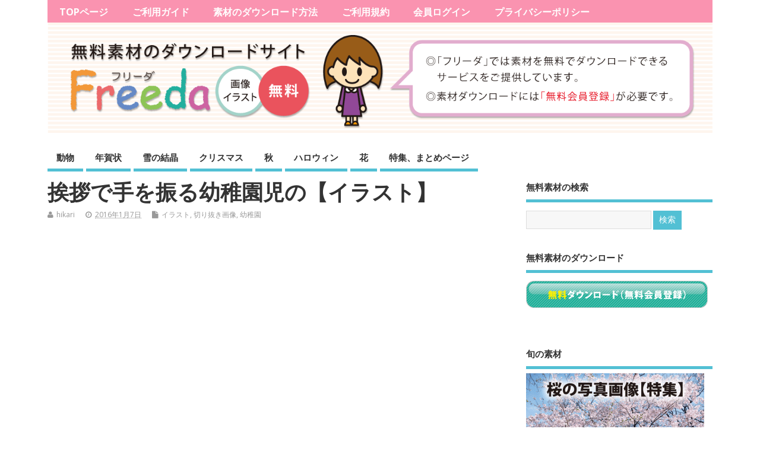

--- FILE ---
content_type: text/html; charset=UTF-8
request_url: https://muryousozai.yoidezain.com/aisatsu20
body_size: 16049
content:
<!DOCTYPE html>
<!--[if lt IE 7 ]>	<html dir="ltr" lang="ja" prefix="og: https://ogp.me/ns#" class="no-js ie6"> <![endif]-->
<!--[if IE 7 ]>		<html dir="ltr" lang="ja" prefix="og: https://ogp.me/ns#" class="no-js ie7"> <![endif]-->
<!--[if IE 8 ]>		<html dir="ltr" lang="ja" prefix="og: https://ogp.me/ns#" class="no-js ie8"> <![endif]-->
<!--[if IE 9 ]>		<html dir="ltr" lang="ja" prefix="og: https://ogp.me/ns#" class="no-js ie9"> <![endif]-->
<!--[if (gt IE 9)|!(IE)]><!-->
<html dir="ltr" lang="ja" prefix="og: https://ogp.me/ns#" class="no-js"> <!--<![endif]-->
<head>
<meta charset="UTF-8" />

<!-- Title now generate from add_theme_support('title-tag') -->



<!-- STYLESHEET INIT -->
<link href="https://muryousozai.yoidezain.com/wp-content/themes/mesocolumn/style.css" rel="stylesheet" type="text/css" />

<!-- favicon.ico location -->
<link rel="icon" href="https://muryousozai.yoidezain.com/wp-content/uploads/2015/11/favikon01.png" type="images/x-icon" />
<link rel="pingback" href="https://muryousozai.yoidezain.com/xmlrpc.php" />



<title>挨拶で手を振る幼稚園児の【イラスト】 | 無料イラスト・かわいいフリー素材（画像・写真）の「フリーダ」</title>


		<!-- All in One SEO 4.4.5.1 - aioseo.com -->
		<meta name="description" content="幼稚園児と言えば服装が特長的ですよね。 特に「黄色い帽子」と「水色の服」と「黄色いカバン」が印象的です。そんな幼稚園児の男の子が手を振っている無料イラスト素材です。" />
		<meta name="robots" content="max-image-preview:large" />
		<meta name="keywords" content="挨拶,手を振る,幼稚園児,イラスト" />
		<link rel="canonical" href="https://muryousozai.yoidezain.com/aisatsu20" />
		<meta name="generator" content="All in One SEO (AIOSEO) 4.4.5.1" />
		<meta property="og:locale" content="ja_JP" />
		<meta property="og:site_name" content="無料写真・画像のダウンロードサイト" />
		<meta property="og:type" content="article" />
		<meta property="og:title" content="挨拶で手を振る幼稚園児の【イラスト】" />
		<meta property="og:description" content="幼稚園児と言えば服装が特長的ですよね。 特に「黄色い帽子」と「水色の服」と「黄色いカバン」が印象的です。そんな幼稚園児の男の子が手を振っている無料イラスト素材です。" />
		<meta property="og:url" content="https://muryousozai.yoidezain.com/aisatsu20" />
		<meta property="fb:admins" content="11855" />
		<meta property="og:image" content="https://muryousozai.yoidezain.com/wp-content/uploads/2016/01/aisatsu20.jpg" />
		<meta property="og:image:secure_url" content="https://muryousozai.yoidezain.com/wp-content/uploads/2016/01/aisatsu20.jpg" />
		<meta property="og:image:width" content="620" />
		<meta property="og:image:height" content="465" />
		<meta property="article:published_time" content="2016-01-07T11:22:18+00:00" />
		<meta property="article:modified_time" content="2016-03-05T09:32:31+00:00" />
		<meta property="article:publisher" content="https://www.facebook.com/muryousozai/" />
		<meta name="twitter:card" content="summary_large_image" />
		<meta name="twitter:site" content="@mitsumamesweets" />
		<meta name="twitter:title" content="挨拶で手を振る幼稚園児の【イラスト】" />
		<meta name="twitter:description" content="幼稚園児と言えば服装が特長的ですよね。 特に「黄色い帽子」と「水色の服」と「黄色いカバン」が印象的です。そんな幼稚園児の男の子が手を振っている無料イラスト素材です。" />
		<meta name="twitter:creator" content="@mitsumamesweets" />
		<meta name="twitter:image" content="https://muryousozai.yoidezain.com/wp-content/uploads/2016/01/aisatsu20.gif" />
		<script type="application/ld+json" class="aioseo-schema">
			{"@context":"https:\/\/schema.org","@graph":[{"@type":"Article","@id":"https:\/\/muryousozai.yoidezain.com\/aisatsu20#article","name":"\u6328\u62f6\u3067\u624b\u3092\u632f\u308b\u5e7c\u7a1a\u5712\u5150\u306e\u3010\u30a4\u30e9\u30b9\u30c8\u3011 | \u7121\u6599\u30a4\u30e9\u30b9\u30c8\u30fb\u304b\u308f\u3044\u3044\u30d5\u30ea\u30fc\u7d20\u6750\uff08\u753b\u50cf\u30fb\u5199\u771f\uff09\u306e\u300c\u30d5\u30ea\u30fc\u30c0\u300d","headline":"\u6328\u62f6\u3067\u624b\u3092\u632f\u308b\u5e7c\u7a1a\u5712\u5150\u306e\u3010\u30a4\u30e9\u30b9\u30c8\u3011","author":{"@id":"https:\/\/muryousozai.yoidezain.com\/author\/qkk3kc1k#author"},"publisher":{"@id":"https:\/\/muryousozai.yoidezain.com\/#organization"},"image":{"@type":"ImageObject","url":"https:\/\/muryousozai.yoidezain.com\/wp-content\/uploads\/2016\/01\/aisatsu20.gif","width":620,"height":465},"datePublished":"2016-01-07T11:22:18+09:00","dateModified":"2016-03-05T09:32:31+09:00","inLanguage":"ja","mainEntityOfPage":{"@id":"https:\/\/muryousozai.yoidezain.com\/aisatsu20#webpage"},"isPartOf":{"@id":"https:\/\/muryousozai.yoidezain.com\/aisatsu20#webpage"},"articleSection":"\u30a4\u30e9\u30b9\u30c8, \u5207\u308a\u629c\u304d\u753b\u50cf, \u5e7c\u7a1a\u5712, \u30a4\u30e9\u30b9\u30c8, \u5e7c\u7a1a\u5712\u5150, \u624b\u3092\u632f\u308b, \u6328\u62f6"},{"@type":"BreadcrumbList","@id":"https:\/\/muryousozai.yoidezain.com\/aisatsu20#breadcrumblist","itemListElement":[{"@type":"ListItem","@id":"https:\/\/muryousozai.yoidezain.com\/#listItem","position":1,"item":{"@type":"WebPage","@id":"https:\/\/muryousozai.yoidezain.com\/","name":"\u30db\u30fc\u30e0","description":"\u2605\u65ec\u306e\u7d20\u6750 \u2605\u4eba\u6c17\u306e\u7d20\u6750 \u2605\u6708\u3054\u3068\u30fb\u30a4\u30d9\u30f3\u30c8 \u2605\u56db\u5b63 \u2605\u81ea\u7136 \u2605\u305d\u306e\u4ed6","url":"https:\/\/muryousozai.yoidezain.com\/"}}]},{"@type":"Organization","@id":"https:\/\/muryousozai.yoidezain.com\/#organization","name":"\u7121\u6599\u30a4\u30e9\u30b9\u30c8\u30fb\u304b\u308f\u3044\u3044\u30d5\u30ea\u30fc\u7d20\u6750\uff08\u753b\u50cf\u30fb\u5199\u771f\uff09\u306e\u300c\u30d5\u30ea\u30fc\u30c0\u300d","url":"https:\/\/muryousozai.yoidezain.com\/","sameAs":["https:\/\/www.facebook.com\/muryousozai\/","https:\/\/twitter.com\/mitsumamesweets"]},{"@type":"Person","@id":"https:\/\/muryousozai.yoidezain.com\/author\/qkk3kc1k#author","url":"https:\/\/muryousozai.yoidezain.com\/author\/qkk3kc1k","name":"hikari"},{"@type":"WebPage","@id":"https:\/\/muryousozai.yoidezain.com\/aisatsu20#webpage","url":"https:\/\/muryousozai.yoidezain.com\/aisatsu20","name":"\u6328\u62f6\u3067\u624b\u3092\u632f\u308b\u5e7c\u7a1a\u5712\u5150\u306e\u3010\u30a4\u30e9\u30b9\u30c8\u3011 | \u7121\u6599\u30a4\u30e9\u30b9\u30c8\u30fb\u304b\u308f\u3044\u3044\u30d5\u30ea\u30fc\u7d20\u6750\uff08\u753b\u50cf\u30fb\u5199\u771f\uff09\u306e\u300c\u30d5\u30ea\u30fc\u30c0\u300d","description":"\u5e7c\u7a1a\u5712\u5150\u3068\u8a00\u3048\u3070\u670d\u88c5\u304c\u7279\u9577\u7684\u3067\u3059\u3088\u306d\u3002 \u7279\u306b\u300c\u9ec4\u8272\u3044\u5e3d\u5b50\u300d\u3068\u300c\u6c34\u8272\u306e\u670d\u300d\u3068\u300c\u9ec4\u8272\u3044\u30ab\u30d0\u30f3\u300d\u304c\u5370\u8c61\u7684\u3067\u3059\u3002\u305d\u3093\u306a\u5e7c\u7a1a\u5712\u5150\u306e\u7537\u306e\u5b50\u304c\u624b\u3092\u632f\u3063\u3066\u3044\u308b\u7121\u6599\u30a4\u30e9\u30b9\u30c8\u7d20\u6750\u3067\u3059\u3002","inLanguage":"ja","isPartOf":{"@id":"https:\/\/muryousozai.yoidezain.com\/#website"},"breadcrumb":{"@id":"https:\/\/muryousozai.yoidezain.com\/aisatsu20#breadcrumblist"},"author":{"@id":"https:\/\/muryousozai.yoidezain.com\/author\/qkk3kc1k#author"},"creator":{"@id":"https:\/\/muryousozai.yoidezain.com\/author\/qkk3kc1k#author"},"image":{"@type":"ImageObject","url":"https:\/\/muryousozai.yoidezain.com\/wp-content\/uploads\/2016\/01\/aisatsu20.gif","@id":"https:\/\/muryousozai.yoidezain.com\/#mainImage","width":620,"height":465},"primaryImageOfPage":{"@id":"https:\/\/muryousozai.yoidezain.com\/aisatsu20#mainImage"},"datePublished":"2016-01-07T11:22:18+09:00","dateModified":"2016-03-05T09:32:31+09:00"},{"@type":"WebSite","@id":"https:\/\/muryousozai.yoidezain.com\/#website","url":"https:\/\/muryousozai.yoidezain.com\/","name":"\u7121\u6599\u30a4\u30e9\u30b9\u30c8\u30fb\u304b\u308f\u3044\u3044\u30d5\u30ea\u30fc\u7d20\u6750\uff08\u753b\u50cf\u30fb\u5199\u771f\uff09\u306e\u300c\u30d5\u30ea\u30fc\u30c0\u300d","description":"\u25ce\u53ef\u611b\u3044\u30a4\u30e9\u30b9\u30c8\u25ce\u5546\u696d\u5229\u7528\u53ef\u80fd \u25ce\u5207\u308a\u629c\u304d\u753b\u50cf \u306a\u3069","inLanguage":"ja","publisher":{"@id":"https:\/\/muryousozai.yoidezain.com\/#organization"}}]}
		</script>
		<!-- All in One SEO -->

<link rel='dns-prefetch' href='//stats.wp.com' />
<link rel='dns-prefetch' href='//fonts.googleapis.com' />
<link rel="alternate" type="application/rss+xml" title="無料イラスト・かわいいフリー素材（画像・写真）の「フリーダ」 &raquo; フィード" href="https://muryousozai.yoidezain.com/feed" />
<link rel="alternate" type="application/rss+xml" title="無料イラスト・かわいいフリー素材（画像・写真）の「フリーダ」 &raquo; コメントフィード" href="https://muryousozai.yoidezain.com/comments/feed" />
<script type="text/javascript">
window._wpemojiSettings = {"baseUrl":"https:\/\/s.w.org\/images\/core\/emoji\/14.0.0\/72x72\/","ext":".png","svgUrl":"https:\/\/s.w.org\/images\/core\/emoji\/14.0.0\/svg\/","svgExt":".svg","source":{"concatemoji":"https:\/\/muryousozai.yoidezain.com\/wp-includes\/js\/wp-emoji-release.min.js?ver=6.3.7"}};
/*! This file is auto-generated */
!function(i,n){var o,s,e;function c(e){try{var t={supportTests:e,timestamp:(new Date).valueOf()};sessionStorage.setItem(o,JSON.stringify(t))}catch(e){}}function p(e,t,n){e.clearRect(0,0,e.canvas.width,e.canvas.height),e.fillText(t,0,0);var t=new Uint32Array(e.getImageData(0,0,e.canvas.width,e.canvas.height).data),r=(e.clearRect(0,0,e.canvas.width,e.canvas.height),e.fillText(n,0,0),new Uint32Array(e.getImageData(0,0,e.canvas.width,e.canvas.height).data));return t.every(function(e,t){return e===r[t]})}function u(e,t,n){switch(t){case"flag":return n(e,"\ud83c\udff3\ufe0f\u200d\u26a7\ufe0f","\ud83c\udff3\ufe0f\u200b\u26a7\ufe0f")?!1:!n(e,"\ud83c\uddfa\ud83c\uddf3","\ud83c\uddfa\u200b\ud83c\uddf3")&&!n(e,"\ud83c\udff4\udb40\udc67\udb40\udc62\udb40\udc65\udb40\udc6e\udb40\udc67\udb40\udc7f","\ud83c\udff4\u200b\udb40\udc67\u200b\udb40\udc62\u200b\udb40\udc65\u200b\udb40\udc6e\u200b\udb40\udc67\u200b\udb40\udc7f");case"emoji":return!n(e,"\ud83e\udef1\ud83c\udffb\u200d\ud83e\udef2\ud83c\udfff","\ud83e\udef1\ud83c\udffb\u200b\ud83e\udef2\ud83c\udfff")}return!1}function f(e,t,n){var r="undefined"!=typeof WorkerGlobalScope&&self instanceof WorkerGlobalScope?new OffscreenCanvas(300,150):i.createElement("canvas"),a=r.getContext("2d",{willReadFrequently:!0}),o=(a.textBaseline="top",a.font="600 32px Arial",{});return e.forEach(function(e){o[e]=t(a,e,n)}),o}function t(e){var t=i.createElement("script");t.src=e,t.defer=!0,i.head.appendChild(t)}"undefined"!=typeof Promise&&(o="wpEmojiSettingsSupports",s=["flag","emoji"],n.supports={everything:!0,everythingExceptFlag:!0},e=new Promise(function(e){i.addEventListener("DOMContentLoaded",e,{once:!0})}),new Promise(function(t){var n=function(){try{var e=JSON.parse(sessionStorage.getItem(o));if("object"==typeof e&&"number"==typeof e.timestamp&&(new Date).valueOf()<e.timestamp+604800&&"object"==typeof e.supportTests)return e.supportTests}catch(e){}return null}();if(!n){if("undefined"!=typeof Worker&&"undefined"!=typeof OffscreenCanvas&&"undefined"!=typeof URL&&URL.createObjectURL&&"undefined"!=typeof Blob)try{var e="postMessage("+f.toString()+"("+[JSON.stringify(s),u.toString(),p.toString()].join(",")+"));",r=new Blob([e],{type:"text/javascript"}),a=new Worker(URL.createObjectURL(r),{name:"wpTestEmojiSupports"});return void(a.onmessage=function(e){c(n=e.data),a.terminate(),t(n)})}catch(e){}c(n=f(s,u,p))}t(n)}).then(function(e){for(var t in e)n.supports[t]=e[t],n.supports.everything=n.supports.everything&&n.supports[t],"flag"!==t&&(n.supports.everythingExceptFlag=n.supports.everythingExceptFlag&&n.supports[t]);n.supports.everythingExceptFlag=n.supports.everythingExceptFlag&&!n.supports.flag,n.DOMReady=!1,n.readyCallback=function(){n.DOMReady=!0}}).then(function(){return e}).then(function(){var e;n.supports.everything||(n.readyCallback(),(e=n.source||{}).concatemoji?t(e.concatemoji):e.wpemoji&&e.twemoji&&(t(e.twemoji),t(e.wpemoji)))}))}((window,document),window._wpemojiSettings);
</script>
<style type="text/css">
img.wp-smiley,
img.emoji {
	display: inline !important;
	border: none !important;
	box-shadow: none !important;
	height: 1em !important;
	width: 1em !important;
	margin: 0 0.07em !important;
	vertical-align: -0.1em !important;
	background: none !important;
	padding: 0 !important;
}
</style>
	<link rel='stylesheet' id='wp-block-library-css' href='https://muryousozai.yoidezain.com/wp-includes/css/dist/block-library/style.min.css?ver=6.3.7' type='text/css' media='all' />
<style id='wp-block-library-inline-css' type='text/css'>
.has-text-align-justify{text-align:justify;}
</style>
<link rel='stylesheet' id='jetpack-videopress-video-block-view-css' href='https://muryousozai.yoidezain.com/wp-content/plugins/jetpack/jetpack_vendor/automattic/jetpack-videopress/build/block-editor/blocks/video/view.css?minify=false&#038;ver=34ae973733627b74a14e' type='text/css' media='all' />
<link rel='stylesheet' id='mediaelement-css' href='https://muryousozai.yoidezain.com/wp-includes/js/mediaelement/mediaelementplayer-legacy.min.css?ver=4.2.17' type='text/css' media='all' />
<link rel='stylesheet' id='wp-mediaelement-css' href='https://muryousozai.yoidezain.com/wp-includes/js/mediaelement/wp-mediaelement.min.css?ver=6.3.7' type='text/css' media='all' />
<style id='classic-theme-styles-inline-css' type='text/css'>
/*! This file is auto-generated */
.wp-block-button__link{color:#fff;background-color:#32373c;border-radius:9999px;box-shadow:none;text-decoration:none;padding:calc(.667em + 2px) calc(1.333em + 2px);font-size:1.125em}.wp-block-file__button{background:#32373c;color:#fff;text-decoration:none}
</style>
<style id='global-styles-inline-css' type='text/css'>
body{--wp--preset--color--black: #000000;--wp--preset--color--cyan-bluish-gray: #abb8c3;--wp--preset--color--white: #ffffff;--wp--preset--color--pale-pink: #f78da7;--wp--preset--color--vivid-red: #cf2e2e;--wp--preset--color--luminous-vivid-orange: #ff6900;--wp--preset--color--luminous-vivid-amber: #fcb900;--wp--preset--color--light-green-cyan: #7bdcb5;--wp--preset--color--vivid-green-cyan: #00d084;--wp--preset--color--pale-cyan-blue: #8ed1fc;--wp--preset--color--vivid-cyan-blue: #0693e3;--wp--preset--color--vivid-purple: #9b51e0;--wp--preset--gradient--vivid-cyan-blue-to-vivid-purple: linear-gradient(135deg,rgba(6,147,227,1) 0%,rgb(155,81,224) 100%);--wp--preset--gradient--light-green-cyan-to-vivid-green-cyan: linear-gradient(135deg,rgb(122,220,180) 0%,rgb(0,208,130) 100%);--wp--preset--gradient--luminous-vivid-amber-to-luminous-vivid-orange: linear-gradient(135deg,rgba(252,185,0,1) 0%,rgba(255,105,0,1) 100%);--wp--preset--gradient--luminous-vivid-orange-to-vivid-red: linear-gradient(135deg,rgba(255,105,0,1) 0%,rgb(207,46,46) 100%);--wp--preset--gradient--very-light-gray-to-cyan-bluish-gray: linear-gradient(135deg,rgb(238,238,238) 0%,rgb(169,184,195) 100%);--wp--preset--gradient--cool-to-warm-spectrum: linear-gradient(135deg,rgb(74,234,220) 0%,rgb(151,120,209) 20%,rgb(207,42,186) 40%,rgb(238,44,130) 60%,rgb(251,105,98) 80%,rgb(254,248,76) 100%);--wp--preset--gradient--blush-light-purple: linear-gradient(135deg,rgb(255,206,236) 0%,rgb(152,150,240) 100%);--wp--preset--gradient--blush-bordeaux: linear-gradient(135deg,rgb(254,205,165) 0%,rgb(254,45,45) 50%,rgb(107,0,62) 100%);--wp--preset--gradient--luminous-dusk: linear-gradient(135deg,rgb(255,203,112) 0%,rgb(199,81,192) 50%,rgb(65,88,208) 100%);--wp--preset--gradient--pale-ocean: linear-gradient(135deg,rgb(255,245,203) 0%,rgb(182,227,212) 50%,rgb(51,167,181) 100%);--wp--preset--gradient--electric-grass: linear-gradient(135deg,rgb(202,248,128) 0%,rgb(113,206,126) 100%);--wp--preset--gradient--midnight: linear-gradient(135deg,rgb(2,3,129) 0%,rgb(40,116,252) 100%);--wp--preset--font-size--small: 13px;--wp--preset--font-size--medium: 20px;--wp--preset--font-size--large: 36px;--wp--preset--font-size--x-large: 42px;--wp--preset--spacing--20: 0.44rem;--wp--preset--spacing--30: 0.67rem;--wp--preset--spacing--40: 1rem;--wp--preset--spacing--50: 1.5rem;--wp--preset--spacing--60: 2.25rem;--wp--preset--spacing--70: 3.38rem;--wp--preset--spacing--80: 5.06rem;--wp--preset--shadow--natural: 6px 6px 9px rgba(0, 0, 0, 0.2);--wp--preset--shadow--deep: 12px 12px 50px rgba(0, 0, 0, 0.4);--wp--preset--shadow--sharp: 6px 6px 0px rgba(0, 0, 0, 0.2);--wp--preset--shadow--outlined: 6px 6px 0px -3px rgba(255, 255, 255, 1), 6px 6px rgba(0, 0, 0, 1);--wp--preset--shadow--crisp: 6px 6px 0px rgba(0, 0, 0, 1);}:where(.is-layout-flex){gap: 0.5em;}:where(.is-layout-grid){gap: 0.5em;}body .is-layout-flow > .alignleft{float: left;margin-inline-start: 0;margin-inline-end: 2em;}body .is-layout-flow > .alignright{float: right;margin-inline-start: 2em;margin-inline-end: 0;}body .is-layout-flow > .aligncenter{margin-left: auto !important;margin-right: auto !important;}body .is-layout-constrained > .alignleft{float: left;margin-inline-start: 0;margin-inline-end: 2em;}body .is-layout-constrained > .alignright{float: right;margin-inline-start: 2em;margin-inline-end: 0;}body .is-layout-constrained > .aligncenter{margin-left: auto !important;margin-right: auto !important;}body .is-layout-constrained > :where(:not(.alignleft):not(.alignright):not(.alignfull)){max-width: var(--wp--style--global--content-size);margin-left: auto !important;margin-right: auto !important;}body .is-layout-constrained > .alignwide{max-width: var(--wp--style--global--wide-size);}body .is-layout-flex{display: flex;}body .is-layout-flex{flex-wrap: wrap;align-items: center;}body .is-layout-flex > *{margin: 0;}body .is-layout-grid{display: grid;}body .is-layout-grid > *{margin: 0;}:where(.wp-block-columns.is-layout-flex){gap: 2em;}:where(.wp-block-columns.is-layout-grid){gap: 2em;}:where(.wp-block-post-template.is-layout-flex){gap: 1.25em;}:where(.wp-block-post-template.is-layout-grid){gap: 1.25em;}.has-black-color{color: var(--wp--preset--color--black) !important;}.has-cyan-bluish-gray-color{color: var(--wp--preset--color--cyan-bluish-gray) !important;}.has-white-color{color: var(--wp--preset--color--white) !important;}.has-pale-pink-color{color: var(--wp--preset--color--pale-pink) !important;}.has-vivid-red-color{color: var(--wp--preset--color--vivid-red) !important;}.has-luminous-vivid-orange-color{color: var(--wp--preset--color--luminous-vivid-orange) !important;}.has-luminous-vivid-amber-color{color: var(--wp--preset--color--luminous-vivid-amber) !important;}.has-light-green-cyan-color{color: var(--wp--preset--color--light-green-cyan) !important;}.has-vivid-green-cyan-color{color: var(--wp--preset--color--vivid-green-cyan) !important;}.has-pale-cyan-blue-color{color: var(--wp--preset--color--pale-cyan-blue) !important;}.has-vivid-cyan-blue-color{color: var(--wp--preset--color--vivid-cyan-blue) !important;}.has-vivid-purple-color{color: var(--wp--preset--color--vivid-purple) !important;}.has-black-background-color{background-color: var(--wp--preset--color--black) !important;}.has-cyan-bluish-gray-background-color{background-color: var(--wp--preset--color--cyan-bluish-gray) !important;}.has-white-background-color{background-color: var(--wp--preset--color--white) !important;}.has-pale-pink-background-color{background-color: var(--wp--preset--color--pale-pink) !important;}.has-vivid-red-background-color{background-color: var(--wp--preset--color--vivid-red) !important;}.has-luminous-vivid-orange-background-color{background-color: var(--wp--preset--color--luminous-vivid-orange) !important;}.has-luminous-vivid-amber-background-color{background-color: var(--wp--preset--color--luminous-vivid-amber) !important;}.has-light-green-cyan-background-color{background-color: var(--wp--preset--color--light-green-cyan) !important;}.has-vivid-green-cyan-background-color{background-color: var(--wp--preset--color--vivid-green-cyan) !important;}.has-pale-cyan-blue-background-color{background-color: var(--wp--preset--color--pale-cyan-blue) !important;}.has-vivid-cyan-blue-background-color{background-color: var(--wp--preset--color--vivid-cyan-blue) !important;}.has-vivid-purple-background-color{background-color: var(--wp--preset--color--vivid-purple) !important;}.has-black-border-color{border-color: var(--wp--preset--color--black) !important;}.has-cyan-bluish-gray-border-color{border-color: var(--wp--preset--color--cyan-bluish-gray) !important;}.has-white-border-color{border-color: var(--wp--preset--color--white) !important;}.has-pale-pink-border-color{border-color: var(--wp--preset--color--pale-pink) !important;}.has-vivid-red-border-color{border-color: var(--wp--preset--color--vivid-red) !important;}.has-luminous-vivid-orange-border-color{border-color: var(--wp--preset--color--luminous-vivid-orange) !important;}.has-luminous-vivid-amber-border-color{border-color: var(--wp--preset--color--luminous-vivid-amber) !important;}.has-light-green-cyan-border-color{border-color: var(--wp--preset--color--light-green-cyan) !important;}.has-vivid-green-cyan-border-color{border-color: var(--wp--preset--color--vivid-green-cyan) !important;}.has-pale-cyan-blue-border-color{border-color: var(--wp--preset--color--pale-cyan-blue) !important;}.has-vivid-cyan-blue-border-color{border-color: var(--wp--preset--color--vivid-cyan-blue) !important;}.has-vivid-purple-border-color{border-color: var(--wp--preset--color--vivid-purple) !important;}.has-vivid-cyan-blue-to-vivid-purple-gradient-background{background: var(--wp--preset--gradient--vivid-cyan-blue-to-vivid-purple) !important;}.has-light-green-cyan-to-vivid-green-cyan-gradient-background{background: var(--wp--preset--gradient--light-green-cyan-to-vivid-green-cyan) !important;}.has-luminous-vivid-amber-to-luminous-vivid-orange-gradient-background{background: var(--wp--preset--gradient--luminous-vivid-amber-to-luminous-vivid-orange) !important;}.has-luminous-vivid-orange-to-vivid-red-gradient-background{background: var(--wp--preset--gradient--luminous-vivid-orange-to-vivid-red) !important;}.has-very-light-gray-to-cyan-bluish-gray-gradient-background{background: var(--wp--preset--gradient--very-light-gray-to-cyan-bluish-gray) !important;}.has-cool-to-warm-spectrum-gradient-background{background: var(--wp--preset--gradient--cool-to-warm-spectrum) !important;}.has-blush-light-purple-gradient-background{background: var(--wp--preset--gradient--blush-light-purple) !important;}.has-blush-bordeaux-gradient-background{background: var(--wp--preset--gradient--blush-bordeaux) !important;}.has-luminous-dusk-gradient-background{background: var(--wp--preset--gradient--luminous-dusk) !important;}.has-pale-ocean-gradient-background{background: var(--wp--preset--gradient--pale-ocean) !important;}.has-electric-grass-gradient-background{background: var(--wp--preset--gradient--electric-grass) !important;}.has-midnight-gradient-background{background: var(--wp--preset--gradient--midnight) !important;}.has-small-font-size{font-size: var(--wp--preset--font-size--small) !important;}.has-medium-font-size{font-size: var(--wp--preset--font-size--medium) !important;}.has-large-font-size{font-size: var(--wp--preset--font-size--large) !important;}.has-x-large-font-size{font-size: var(--wp--preset--font-size--x-large) !important;}
.wp-block-navigation a:where(:not(.wp-element-button)){color: inherit;}
:where(.wp-block-post-template.is-layout-flex){gap: 1.25em;}:where(.wp-block-post-template.is-layout-grid){gap: 1.25em;}
:where(.wp-block-columns.is-layout-flex){gap: 2em;}:where(.wp-block-columns.is-layout-grid){gap: 2em;}
.wp-block-pullquote{font-size: 1.5em;line-height: 1.6;}
</style>
<link rel='stylesheet' id='contact-form-7-css' href='https://muryousozai.yoidezain.com/wp-content/plugins/contact-form-7/includes/css/styles.css?ver=5.8' type='text/css' media='all' />
<link rel='stylesheet' id='default_gwf-css' href='https://fonts.googleapis.com/css?family=Open+Sans%3A400%2C400italic%2C600%2C600italic%2C700%2C700italic%2C300%2C300italic&#038;ver=6.3.7' type='text/css' media='all' />
<link rel='stylesheet' id='style-responsive-css' href='https://muryousozai.yoidezain.com/wp-content/themes/mesocolumn/responsive.css?ver=1.6.4.1' type='text/css' media='all' />
<link rel='stylesheet' id='superfish-css' href='https://muryousozai.yoidezain.com/wp-content/themes/mesocolumn/lib/scripts/superfish-menu/css/superfish.css?ver=1.6.4.1' type='text/css' media='all' />
<link rel='stylesheet' id='tabber-css' href='https://muryousozai.yoidezain.com/wp-content/themes/mesocolumn/lib/scripts/tabber/tabber.css?ver=1.6.4.1' type='text/css' media='all' />
<link rel='stylesheet' id='font-awesome-cdn-css' href='https://muryousozai.yoidezain.com/wp-content/themes/mesocolumn/lib/scripts/font-awesome/css/font-awesome.css?ver=1.6.4.1' type='text/css' media='all' />
<link rel='stylesheet' id='jetpack_css-css' href='https://muryousozai.yoidezain.com/wp-content/plugins/jetpack/css/jetpack.css?ver=12.5.1' type='text/css' media='all' />
<script type='text/javascript' src='https://muryousozai.yoidezain.com/wp-includes/js/jquery/jquery.min.js?ver=3.7.0' id='jquery-core-js'></script>
<script type='text/javascript' src='https://muryousozai.yoidezain.com/wp-includes/js/jquery/jquery-migrate.min.js?ver=3.4.1' id='jquery-migrate-js'></script>
<script id="jquery-js-after" type="text/javascript">
jQuery(document).ready(function() {
	jQuery(".097bc78e15936252f9f62da5449ed255").click(function() {
		jQuery.post(
			"https://muryousozai.yoidezain.com/wp-admin/admin-ajax.php", {
				"action": "quick_adsense_onpost_ad_click",
				"quick_adsense_onpost_ad_index": jQuery(this).attr("data-index"),
				"quick_adsense_nonce": "68c7af9014",
			}, function(response) { }
		);
	});
});
</script>
<link rel="https://api.w.org/" href="https://muryousozai.yoidezain.com/wp-json/" /><link rel="alternate" type="application/json" href="https://muryousozai.yoidezain.com/wp-json/wp/v2/posts/3190" /><link rel="EditURI" type="application/rsd+xml" title="RSD" href="https://muryousozai.yoidezain.com/xmlrpc.php?rsd" />
<meta name="generator" content="WordPress 6.3.7" />
<link rel='shortlink' href='https://wp.me/p6TBAZ-Ps' />
<link rel="alternate" type="application/json+oembed" href="https://muryousozai.yoidezain.com/wp-json/oembed/1.0/embed?url=https%3A%2F%2Fmuryousozai.yoidezain.com%2Faisatsu20" />
<link rel="alternate" type="text/xml+oembed" href="https://muryousozai.yoidezain.com/wp-json/oembed/1.0/embed?url=https%3A%2F%2Fmuryousozai.yoidezain.com%2Faisatsu20&#038;format=xml" />
<script async src="//pagead2.googlesyndication.com/pagead/js/adsbygoogle.js"></script>
<script>
     (adsbygoogle = window.adsbygoogle || []).push({
          google_ad_client: "ca-pub-3303703387635609",
          enable_page_level_ads: true
     });
</script><script type="text/javascript">
	window._wp_rp_static_base_url = 'https://wprp.sovrn.com/static/';
	window._wp_rp_wp_ajax_url = "https://muryousozai.yoidezain.com/wp-admin/admin-ajax.php";
	window._wp_rp_plugin_version = '3.6.4';
	window._wp_rp_post_id = '3190';
	window._wp_rp_num_rel_posts = '8';
	window._wp_rp_thumbnails = true;
	window._wp_rp_post_title = '%E6%8C%A8%E6%8B%B6%E3%81%A7%E6%89%8B%E3%82%92%E6%8C%AF%E3%82%8B%E5%B9%BC%E7%A8%9A%E5%9C%92%E5%85%90%E3%81%AE%E3%80%90%E3%82%A4%E3%83%A9%E3%82%B9%E3%83%88%E3%80%91';
	window._wp_rp_post_tags = ['%E6%89%8B%E3%82%92%E6%8C%AF%E3%82%8B', '%E3%82%A4%E3%83%A9%E3%82%B9%E3%83%88', '%E6%8C%A8%E6%8B%B6', '%E5%B9%BC%E7%A8%9A%E5%9C%92%E5%85%90', '%E3%82%A4%E3%83%A9%E3%82%B9%E3%83%88', '%E5%88%87%E3%82%8A%E6%8A%9C%E3%81%8D%E7%94%BB%E5%83%8F', '%E5%B9%BC%E7%A8%9A%E5%9C%92'];
	window._wp_rp_promoted_content = true;
</script>
<link rel="stylesheet" href="https://muryousozai.yoidezain.com/wp-content/plugins/wordpress-23-related-posts-plugin/static/themes/vertical.css?version=3.6.4" />
	<style>img#wpstats{display:none}</style>
		<style type='text/css' media='all'>body {font-family: 'Open Sans', sans-serif;font-weight: 400;}
#siteinfo div,h1,h2,h3,h4,h5,h6,.header-title,#main-navigation, #featured #featured-title, #cf .tinput, #wp-calendar caption,.flex-caption h1,#portfolio-filter li,.nivo-caption a.read-more,.form-submit #submit,.fbottom,ol.commentlist li div.comment-post-meta, .home-post span.post-category a,ul.tabbernav li a {font-family: 'Open Sans', sans-serif;font-weight: 600;}
#main-navigation, .sf-menu li a {font-family: 'Open Sans', sans-serif;font-weight: 600;}
#Gallerybox,#myGallery,#myGallerySet,#flickrGallery {height: 400px !important;}

#top-navigation {background-color: #fa93b0;}
#top-navigation .sf-menu li a:hover,#top-navigation .sf-menu li:hover,#top-navigation .sf-menu ul {background-color: #e07996;}
#top-navigation .sf-menu ul li a:hover {background-color: #c7607d;background-image: none;}





















































































































#custom #siteinfo h1,#custom #siteinfo div, #custom #siteinfo p {display:none;}
#custom #siteinfo a {color: #blank !important;text-decoration: none;}
#custom #siteinfo p#site-description {color: #blank !important;text-decoration: none;}
#siteinfo {position:absolute;top:15%;left:2em;}
#topbanner {position:absolute;top:15%;right:2em;}
#custom #custom-img-header {margin:0;}

.content, #right-sidebar {}


#post-entry div.post-thumb.size-thumbnail {float:left;width:150px;}
#post-entry article .post-right {margin:0 0 0 170px;}



</style><style type='text/css' media='screen'>.gravatar_recent_comment li, .twitterbox li { padding:0px; font-size: 1.025em; line-height:1.5em;  }
.gravatar_recent_comment span.author { font-weight:bold; }
.gravatar_recent_comment img { width:50px; height:50px; float:left; margin: 0 10px 0 0; }
ul.recent-postcat li {position:relative;border-bottom: 1px solid #EAEAEA;padding: 0 0 0.5em !important;margin: 0 0 1em !important;}
ul.recent-postcat li:last-child,ul.item-list li:last-child,.avatar-block li:last-child  { border-bottom: none;  }
ul.recent-postcat li .feat-post-meta { margin: 0px 0 0 68px; }
ul.recent-postcat li.has_no_thumb .feat-post-meta { margin: 0px; }
ul.recent-postcat img {background: white;padding: 5px;margin:0px;border: 1px solid #DDD;}
#custom #right-sidebar ul.recent-postcat li .feat-post-meta .feat-title {margin: 0;}
#custom #right-sidebar ul.recent-postcat li .feat-post-meta .feat-title {width: 100%;font-size: 1.05em; line-height:1.35em !important;font-weight: bold;}
ul.recent-postcat li .feat-post-meta small { font-size: 0.85em; padding:0; }
ul.recent-postcat li .feat-post-meta small .widget-feat-comment {display:none;}
.bp-searchform {margin: 0px;padding: 5%;float: left;width: 90%;background: white;border: 1px solid #DDD;}
.bp-searchform label {display:none;}
#custom div.medium-thumb {margin:0 0 0.2em;width:99%;overflow:hidden;padding:0 !important;border:0 none !important;}
#custom div.medium-thumb p {text-align:center;margin:0;width:100%;padding:0;border:0 none;height:100%;overflow:hidden;}
#custom div.medium-thumb img {float:none;border:0 none;max-width:100%;margin:0 !important;padding:0 !important;}
ul.recent-postcat li.the-sidefeat-thumbnail img {padding:3px !important;border:1px solid #ddd;}
#custom ul.recent-postcat li.the-sidefeat-thumbnail img:hover {background:white none;padding:3px;border:1px solid #ccc;}
ul.recent-postcat li.the-sidefeat-medium .feat-post-meta {margin: 0;}
</style><style type="text/css">.broken_link, a.broken_link {
	text-decoration: line-through;
}</style>
<script>
  (function(i,s,o,g,r,a,m){i['GoogleAnalyticsObject']=r;i[r]=i[r]||function(){
  (i[r].q=i[r].q||[]).push(arguments)},i[r].l=1*new Date();a=s.createElement(o),
  m=s.getElementsByTagName(o)[0];a.async=1;a.src=g;m.parentNode.insertBefore(a,m)
  })(window,document,'script','//www.google-analytics.com/analytics.js','ga');

  ga('create', 'UA-68149818-1', 'auto');
  ga('send', 'pageview');

</script>

</head>

<body data-rsssl=1 class="post-template-default single single-post postid-3190 single-format-standard chrome" id="custom">

<div class="product-with-desc secbody">

<div id="wrapper">

<div id="wrapper-main">

<div id="bodywrap" class="innerwrap">

<div id="bodycontent">

<!-- CONTAINER START -->
<div id="container">

<nav class="top-nav iegradient effect-1" id="top-navigation" role="navigation">
<div class="innerwrap">
<ul id="menu-%e3%83%a1%e3%83%8b%e3%83%a5%e3%83%bc03" class="sf-menu"><li id='menu-item-1650'  class="menu-item menu-item-type-custom menu-item-object-custom menu-item-home no_desc   "><a  href="https://muryousozai.yoidezain.com/">TOPページ</a></li>
<li id='menu-item-1636'  class="menu-item menu-item-type-post_type menu-item-object-page no_desc   "><a  href="https://muryousozai.yoidezain.com/gaido">ご利用ガイド</a></li>
<li id='menu-item-620'  class="menu-item menu-item-type-post_type menu-item-object-page no_desc   "><a  href="https://muryousozai.yoidezain.com/daunro-do">素材のダウンロード方法</a></li>
<li id='menu-item-57'  class="menu-item menu-item-type-post_type menu-item-object-page no_desc   "><a  href="https://muryousozai.yoidezain.com/riyoukiyaku">ご利用規約</a></li>
<li id='menu-item-614'  class="menu-item menu-item-type-custom menu-item-object-custom no_desc   "><a  href="http://kansyakangeki.sakura.ne.jp/kaiin/member/">会員ログイン</a></li>
<li id='menu-item-3438'  class="menu-item menu-item-type-custom menu-item-object-custom no_desc   "><a  href="http://kansyakangeki.sakura.ne.jp/kaiin/entry/privacy.php">プライバシーポリシー</a></li>
</ul><div id="mobile-nav">
<p class="select-pri">Select Page: <script type="text/javascript">
 jQuery(document).ready(function(jQuery){
  jQuery("select#top-dropdown").change(function(){
    window.location.href = jQuery(this).val();
  });
 });
</script><select name="top-dropdown" id="top-dropdown"><option>Where to?</option><option value='https://muryousozai.yoidezain.com/'>TOPページ</option>
<option value='https://muryousozai.yoidezain.com/gaido'>ご利用ガイド</option>
<option value='https://muryousozai.yoidezain.com/daunro-do'>素材のダウンロード方法</option>
<option value='https://muryousozai.yoidezain.com/riyoukiyaku'>ご利用規約</option>
<option value='http://kansyakangeki.sakura.ne.jp/kaiin/member/'>会員ログイン</option>
<option value='http://kansyakangeki.sakura.ne.jp/kaiin/entry/privacy.php'>プライバシーポリシー</option>
</select></p>
<p class="select-pri sec">Select Category: <script type="text/javascript">
 jQuery(document).ready(function(jQuery){
  jQuery("select#main-dropdown").change(function(){
    window.location.href = jQuery(this).val();
  });
 });
</script><select name="main-dropdown" id="main-dropdown"><option>Where to?</option><option value='https://muryousozai.yoidezain.com/doubutsu_tokusyuu'>動物</option>
<option value='https://muryousozai.yoidezain.com/nengajou_tokusyuu'>年賀状</option>
<option value='https://muryousozai.yoidezain.com/yukinokessyou_tokusyuu'>雪の結晶</option>
<option value='https://muryousozai.yoidezain.com/kurisumasu_matome/'>クリスマス</option>
<option value='https://muryousozai.yoidezain.com/aki_gazou_tokusyuu/'>秋</option>
<option value='https://muryousozai.yoidezain.com/harowhin_matome/'>ハロウィン</option>
<option value='https://muryousozai.yoidezain.com/kisetsunohana_tokusyuu/'>花</option>
<option value='https://muryousozai.yoidezain.com/category/tokusyuu_matome'>特集、まとめページ</option>
</select></p>
</div>
</div>
</nav>

<!-- HEADER START -->
<header class="iegradient yes_head" id="header" role="banner">
<div class="header-inner">
<div class="innerwrap">
<div id="siteinfo">
<div ><a href="https://muryousozai.yoidezain.com/" title="無料イラスト・かわいいフリー素材（画像・写真）の「フリーダ」" rel="home">無料イラスト・かわいいフリー素材（画像・写真）の「フリーダ」</a></div ><p id="site-description">◎可愛いイラスト◎商業利用可能 ◎切り抜き画像 など</p>
</div>
<!-- SITEINFO END -->
<div id="custom-img-header"><img src="https://muryousozai.yoidezain.com/wp-content/uploads/2015/11/freeda_rogo05.gif" alt="無料イラスト・かわいいフリー素材（画像・写真）の「フリーダ」" /></div></div>
</div>
</header>
<!-- HEADER END -->


<div class="container-wrap">

<!-- NAVIGATION START -->
<nav class="main-nav iegradient" id="main-navigation" role="navigation">
<ul id="menu-%e3%83%98%e3%83%83%e3%83%80%e3%83%bc%e4%b8%8b%e3%81%ae%e3%83%a1%e3%83%8b%e3%83%a5%e3%83%bc-1" class="sf-menu"><li id='menu-item-3337'  class="menu-item menu-item-type-post_type menu-item-object-post no_desc   "><a  href="https://muryousozai.yoidezain.com/doubutsu_tokusyuu">動物</a></li>
<li id='menu-item-2714'  class="menu-item menu-item-type-post_type menu-item-object-post no_desc   "><a  href="https://muryousozai.yoidezain.com/nengajou_tokusyuu">年賀状</a></li>
<li id='menu-item-2879'  class="menu-item menu-item-type-post_type menu-item-object-post no_desc   "><a  href="https://muryousozai.yoidezain.com/yukinokessyou_tokusyuu">雪の結晶</a></li>
<li id='menu-item-1935'  class="menu-item menu-item-type-custom menu-item-object-custom no_desc   "><a  href="https://muryousozai.yoidezain.com/kurisumasu_matome/">クリスマス</a></li>
<li id='menu-item-1731'  class="menu-item menu-item-type-custom menu-item-object-custom no_desc   "><a  href="https://muryousozai.yoidezain.com/aki_gazou_tokusyuu/">秋</a></li>
<li id='menu-item-1732'  class="menu-item menu-item-type-custom menu-item-object-custom no_desc   "><a  href="https://muryousozai.yoidezain.com/harowhin_matome/">ハロウィン</a></li>
<li id='menu-item-1733'  class="menu-item menu-item-type-custom menu-item-object-custom no_desc   "><a  href="https://muryousozai.yoidezain.com/kisetsunohana_tokusyuu/">花</a></li>
<li id='menu-item-1734'  class="menu-item menu-item-type-taxonomy menu-item-object-category no_desc   "><a  href="https://muryousozai.yoidezain.com/category/tokusyuu_matome">特集、まとめページ</a></li>
</ul></nav>
<!-- NAVIGATION END -->


<!-- CONTENT START -->
<div class="content">
<div class="content-inner">


<!-- POST ENTRY START -->
<div id="post-entry">

<div class="post-entry-inner">




<!-- POST START -->
<article class="post-single post-3190 post type-post status-publish format-standard has-post-thumbnail hentry category-irasuto category-kirinuki category-youchien tag-17 tag-608 tag-631 tag-513 has_thumb" id="post-3190" >

<div class="post-top">
<h1 class="post-title entry-title" >挨拶で手を振る幼稚園児の【イラスト】</h1>
<div class="post-meta the-icons pmeta-alt">

<span class="post-author vcard"><i class="fa fa-user"></i><a class="url fn n" href="https://muryousozai.yoidezain.com/author/hikari" title="hikari の投稿" rel="author">hikari</a></span>

<span class="entry-date"><i class="fa fa-clock-o"></i><abbr class="published" title="2016-01-07T20:22:18+09:00">2016年1月7日</abbr></span>
<span class="meta-no-display"><a href="https://muryousozai.yoidezain.com/aisatsu20" rel="bookmark">挨拶で手を振る幼稚園児の【イラスト】</a></span><span class="date updated meta-no-display">2016-03-05T18:32:31+09:00</span>

<span class="post-category"><i class="fa fa-file"></i><a href="https://muryousozai.yoidezain.com/category/irasuto" rel="category tag">イラスト</a>, <a href="https://muryousozai.yoidezain.com/category/kirinuki" rel="category tag">切り抜き画像</a>, <a href="https://muryousozai.yoidezain.com/category/youchien" rel="category tag">幼稚園</a></span>
</div></div>


<div class="post-content">


<div class="entry-content" >
<div class="097bc78e15936252f9f62da5449ed255" data-index="1" style="float: none; margin:80px 0 80px 0; text-align:center;">
<script async src="//pagead2.googlesyndication.com/pagead/js/adsbygoogle.js"></script>
<!-- レスポンシブ17.04.21 -->
<ins class="adsbygoogle"
     style="display:block"
     data-ad-client="ca-pub-3303703387635609"
     data-ad-slot="7743654979"
     data-ad-format="auto"
     data-full-width-responsive="true"></ins>
<script>
(adsbygoogle = window.adsbygoogle || []).push({});
</script>
</div>
<p><img decoding="async" fetchpriority="high" src="https://muryousozai.yoidezain.com/wp-content/uploads/2016/01/aisatsu20.gif" alt="aisatsu20" width="620" height="465" class="alignnone size-full wp-image-3180" /></p>
<p>幼稚園児と言えば服装が特長的ですよね。</p>
<p>特に「黄色い帽子」と「水色の服」と「黄色いカバン」が印象的です。</p>
<p>所であの「水色の服」はスモッグと言うらしいですね。</p>
<p>昔、自分自身も幼稚園児だった頃はあのスモッグを着ていたはずですが、全然知りませんでした。</p><div class="097bc78e15936252f9f62da5449ed255" data-index="1" style="float: none; margin:80px 0 80px 0; text-align:center;">
<script async src="//pagead2.googlesyndication.com/pagead/js/adsbygoogle.js"></script>
<!-- レスポンシブ17.04.21 -->
<ins class="adsbygoogle"
     style="display:block"
     data-ad-client="ca-pub-3303703387635609"
     data-ad-slot="7743654979"
     data-ad-format="auto"
     data-full-width-responsive="true"></ins>
<script>
(adsbygoogle = window.adsbygoogle || []).push({});
</script>
</div>

<p>そんな幼稚園児の男の子が手を振っている無料イラスト素材です。</p>
<p>&nbsp;</p>
<h3>「挨拶をするイラスト」関連画像</h3>
<p><img decoding="async" src="https://muryousozai.yoidezain.com/wp-content/uploads/2016/01/aisatsu19.gif" alt="aisatsu19" width="620" height="465" class="alignnone size-full wp-image-3179" /></p>
<p><img decoding="async" src="https://muryousozai.yoidezain.com/wp-content/uploads/2016/01/aisatsu11.gif" alt="aisatsu11" width="620" height="465" class="alignnone size-full wp-image-3149" /></p>
<div class="097bc78e15936252f9f62da5449ed255" data-index="3" style="float: none; margin:80px 0 80px 0; text-align:center;">
<script async src="//pagead2.googlesyndication.com/pagead/js/adsbygoogle.js"></script>
<!-- レスポンシブ17.04.21 -->
<ins class="adsbygoogle"
     style="display:block"
     data-ad-client="ca-pub-3303703387635609"
     data-ad-slot="7743654979"
     data-ad-format="auto"
     data-full-width-responsive="true"></ins>
<script>
(adsbygoogle = window.adsbygoogle || []).push({});
</script>
</div>

<p><img decoding="async" loading="lazy" src="https://muryousozai.yoidezain.com/wp-content/uploads/2016/01/aisatsu12.gif" alt="aisatsu12" width="620" height="465" class="alignnone size-full wp-image-3150" /></p>
<p><img decoding="async" loading="lazy" src="https://muryousozai.yoidezain.com/wp-content/uploads/2016/01/aisatsu05.gif" alt="aisatsu05" width="620" height="465" class="alignnone size-full wp-image-3108" /></p>
<p>&nbsp;<br />
[sc:Image_download ]<br />
&nbsp;</p>

<div style="font-size: 0px; height: 0px; line-height: 0px; margin: 0; padding: 0; clear: both;"></div>
<div class="wp_rp_wrap  wp_rp_vertical" id="wp_rp_first"><div class="wp_rp_content"><h3 class="related_post_title">関連の画像一覧</h3><ul class="related_post wp_rp"><li data-position="0" data-poid="in-3213" data-post-type="none" ><a href="https://muryousozai.yoidezain.com/aisatsu26" class="wp_rp_thumbnail"><img src="https://muryousozai.yoidezain.com/wp-content/uploads/2016/01/26-150x150.gif" alt="挨拶で手を振る動物の【イラスト】" width="150" height="150" /></a><a href="https://muryousozai.yoidezain.com/aisatsu26" class="wp_rp_title">挨拶で手を振る動物の【イラスト】</a></li><li data-position="1" data-poid="in-3208" data-post-type="none" ><a href="https://muryousozai.yoidezain.com/aisatsu25" class="wp_rp_thumbnail"><img src="https://muryousozai.yoidezain.com/wp-content/uploads/2016/01/25-150x150.gif" alt="挨拶で手を振る【ビジネスのイラスト】" width="150" height="150" /></a><a href="https://muryousozai.yoidezain.com/aisatsu25" class="wp_rp_title">挨拶で手を振る【ビジネスのイラスト】</a></li><li data-position="2" data-poid="in-3205" data-post-type="none" ><a href="https://muryousozai.yoidezain.com/aisatsu24" class="wp_rp_thumbnail"><img src="https://muryousozai.yoidezain.com/wp-content/uploads/2016/01/aisatsu24-150x150.gif" alt="挨拶で手を振る料理人の【イラスト】" width="150" height="150" /></a><a href="https://muryousozai.yoidezain.com/aisatsu24" class="wp_rp_title">挨拶で手を振る料理人の【イラスト】</a></li><li data-position="3" data-poid="in-3201" data-post-type="none" ><a href="https://muryousozai.yoidezain.com/aisatsu23" class="wp_rp_thumbnail"><img src="https://muryousozai.yoidezain.com/wp-content/uploads/2016/01/aisatsu23-150x150.gif" alt="挨拶で手を振る学校の先生の【イラスト】" width="150" height="150" /></a><a href="https://muryousozai.yoidezain.com/aisatsu23" class="wp_rp_title">挨拶で手を振る学校の先生の【イラスト】</a></li><li data-position="4" data-poid="in-3197" data-post-type="none" ><a href="https://muryousozai.yoidezain.com/aisatsu22" class="wp_rp_thumbnail"><img src="https://muryousozai.yoidezain.com/wp-content/uploads/2016/01/aisatsu22-150x150.gif" alt="挨拶で手を振るサラリーマンの【イラスト】" width="150" height="150" /></a><a href="https://muryousozai.yoidezain.com/aisatsu22" class="wp_rp_title">挨拶で手を振るサラリーマンの【イラスト】</a></li><li data-position="5" data-poid="in-3193" data-post-type="none" ><a href="https://muryousozai.yoidezain.com/aisatsu21" class="wp_rp_thumbnail"><img src="https://muryousozai.yoidezain.com/wp-content/uploads/2016/01/aisatsu21-150x150.gif" alt="挨拶で手を振る工事現場の人【イラスト】" width="150" height="150" /></a><a href="https://muryousozai.yoidezain.com/aisatsu21" class="wp_rp_title">挨拶で手を振る工事現場の人【イラスト】</a></li><li data-position="6" data-poid="in-3186" data-post-type="none" ><a href="https://muryousozai.yoidezain.com/aisatsu19" class="wp_rp_thumbnail"><img src="https://muryousozai.yoidezain.com/wp-content/uploads/2016/01/aisatsu19-150x150.gif" alt="挨拶で手を振る少年の【イラスト】" width="150" height="150" /></a><a href="https://muryousozai.yoidezain.com/aisatsu19" class="wp_rp_title">挨拶で手を振る少年の【イラスト】</a></li><li data-position="7" data-poid="in-3176" data-post-type="none" ><a href="https://muryousozai.yoidezain.com/aisatsu18" class="wp_rp_thumbnail"><img src="https://muryousozai.yoidezain.com/wp-content/uploads/2016/01/aisatsu18-150x150.gif" alt="挨拶で手を振る棒人間の【イラスト】" width="150" height="150" /></a><a href="https://muryousozai.yoidezain.com/aisatsu18" class="wp_rp_title">挨拶で手を振る棒人間の【イラスト】</a></li></ul></div></div>
</div>



</div>


<div class="post-meta the-icons pm-bottom">
<span class="post-tags"><i class="fa fa-tags"></i><a href="https://muryousozai.yoidezain.com/tag/%e3%82%a4%e3%83%a9%e3%82%b9%e3%83%88" rel="tag">イラスト</a>, <a href="https://muryousozai.yoidezain.com/tag/%e5%b9%bc%e7%a8%9a%e5%9c%92%e5%85%90" rel="tag">幼稚園児</a>, <a href="https://muryousozai.yoidezain.com/tag/%e6%89%8b%e3%82%92%e6%8c%af%e3%82%8b" rel="tag">手を振る</a>, <a href="https://muryousozai.yoidezain.com/tag/%e6%8c%a8%e6%8b%b6" rel="tag">挨拶</a></span>
</div>

</article>
<!-- POST END -->








<div class="post-nav-archive" id="post-navigator-single">
<div class="alignleft">&laquo;&nbsp;<a href="https://muryousozai.yoidezain.com/aisatsu19" rel="prev">挨拶で手を振る少年の【イラスト】</a></div>
<div class="alignright"><a href="https://muryousozai.yoidezain.com/aisatsu21" rel="next">挨拶で手を振る工事現場の人【イラスト】</a>&nbsp;&raquo;</div>
</div>


</div>
</div>
<!-- POST ENTRY END -->


</div><!-- CONTENT INNER END -->
</div><!-- CONTENT END -->



<div id="right-sidebar" class="sidebar right-sidebar">
<div class="sidebar-inner">
<div class="widget-area the-icons">

<aside id="search-5" class="widget widget_search"><h3 class="widget-title">無料素材の検索</h3><form role="search" method="get" id="searchform" class="searchform" action="https://muryousozai.yoidezain.com/">
				<div>
					<label class="screen-reader-text" for="s">検索:</label>
					<input type="text" value="" name="s" id="s" />
					<input type="submit" id="searchsubmit" value="検索" />
				</div>
			</form></aside><aside id="text-22" class="widget widget_text"><h3 class="widget-title">無料素材のダウンロード</h3>			<div class="textwidget"><p><a href="http://kansyakangeki.sakura.ne.jp/kaiin/entry/e/ddQraTJLkKfF41dE/"><img class="alignnone size-full wp-image-15" src="https://muryousozai.yoidezain.com/wp-content/uploads/2015/11/botan001.gif" alt="botan" width="493" height="81" /></a></p></div>
		</aside><aside id="text-29" class="widget widget_text"><h3 class="widget-title">旬の素材</h3>			<div class="textwidget"><!-- 春の写真画像特集 --><a href="https://muryousozai.yoidezain.com/sakura_tokusyuu/" rel="attachment wp-att-4305"><img src="https://muryousozai.yoidezain.com/wp-content/uploads/2016/02/sakura_tokusyuu-300x225.gif" alt="sakura_tokusyuu" width="300" height="225" class="alignnone size-medium wp-image-4305" /></a>

<!-- 桜の花びらイラスト --><a href="https://muryousozai.yoidezain.com/sakurahanae/" rel="attachment wp-att-4926"><img src="https://muryousozai.yoidezain.com/wp-content/uploads/2015/09/sakura_hana_tokusyuu-300x225.gif" alt="sakura_hana_tokusyuu" width="300" height="225" class="alignnone size-medium wp-image-4926" /></a>

<!-- 桜と動物特集 --><a href="https://muryousozai.yoidezain.com/sakura_doubutsu/" rel="attachment wp-att-4787"><img src="https://muryousozai.yoidezain.com/wp-content/uploads/2016/02/sakura_doubutsu-300x225.gif" alt="sakura_doubutsu" width="300" height="225" class="alignnone size-medium wp-image-4787" /></a></div>
		</aside><aside id="my_theme_featured_multi_category_widget-10" class="widget widget_my_theme_featured_multi_category_widget"><h3 class="widget-title">新着の素材</h3><ul class='recent-postcat'>
<li class="has_thumb the-sidefeat-thumbnail">
<a href="https://muryousozai.yoidezain.com/sotsugyou_tokusyuu" title="卒業、入学【イラスト】特集"><img width='50' height='50' class='featpost alignleft' src='https://muryousozai.yoidezain.com/wp-content/uploads/2016/03/sotsugyou_tokusyuu-150x150.gif' alt='イラスト' title='卒業、入学【イラスト】特集' /></a><div class="feat-post-meta">
<div class="feat-title"><a href="https://muryousozai.yoidezain.com/sotsugyou_tokusyuu" title="卒業、入学【イラスト】特集">卒業、入学【イラスト】特集</a></div>
<small>2016年3月6日</small>
</div>
</li>

<li class="has_thumb the-sidefeat-thumbnail">
<a href="https://muryousozai.yoidezain.com/youchien_nyuuen" title="幼稚園、入園【イラスト】"><img width='50' height='50' class='featpost alignleft' src='https://muryousozai.yoidezain.com/wp-content/uploads/2016/03/youchien_nyuuen-150x150.gif' alt='イラスト' title='幼稚園、入園【イラスト】' /></a><div class="feat-post-meta">
<div class="feat-title"><a href="https://muryousozai.yoidezain.com/youchien_nyuuen" title="幼稚園、入園【イラスト】">幼稚園、入園【イラスト】</a></div>
<small>2016年3月5日</small>
</div>
</li>

<li class="has_thumb the-sidefeat-thumbnail">
<a href="https://muryousozai.yoidezain.com/nyuugakusiki_syougakkou" title="入学式イラスト【小学校】"><img width='50' height='50' class='featpost alignleft' src='https://muryousozai.yoidezain.com/wp-content/uploads/2016/03/nyuugakusiki_syougakkou-150x150.gif' alt='イラスト' title='入学式イラスト【小学校】' /></a><div class="feat-post-meta">
<div class="feat-title"><a href="https://muryousozai.yoidezain.com/nyuugakusiki_syougakkou" title="入学式イラスト【小学校】">入学式イラスト【小学校】</a></div>
<small>2016年3月5日</small>
</div>
</li>

<li class="has_thumb the-sidefeat-thumbnail">
<a href="https://muryousozai.yoidezain.com/nyuugakusiki_koukou" title="入学式イラスト【高校】"><img width='50' height='50' class='featpost alignleft' src='https://muryousozai.yoidezain.com/wp-content/uploads/2016/03/nyuugakusiki_koukou-150x150.gif' alt='イラスト' title='入学式イラスト【高校】' /></a><div class="feat-post-meta">
<div class="feat-title"><a href="https://muryousozai.yoidezain.com/nyuugakusiki_koukou" title="入学式イラスト【高校】">入学式イラスト【高校】</a></div>
<small>2016年3月5日</small>
</div>
</li>

<li class="has_thumb the-sidefeat-thumbnail">
<a href="https://muryousozai.yoidezain.com/nyuugaku_chuugaku" title="入学のイラスト【中学校】"><img width='50' height='50' class='featpost alignleft' src='https://muryousozai.yoidezain.com/wp-content/uploads/2016/03/nyuugaku_chuugaku-150x150.gif' alt='イラスト' title='入学のイラスト【中学校】' /></a><div class="feat-post-meta">
<div class="feat-title"><a href="https://muryousozai.yoidezain.com/nyuugaku_chuugaku" title="入学のイラスト【中学校】">入学のイラスト【中学校】</a></div>
<small>2016年3月5日</small>
</div>
</li>

<li class="has_thumb the-sidefeat-thumbnail">
<a href="https://muryousozai.yoidezain.com/nyuugakusiki_chuugaku" title="入学式イラスト【中学校】"><img width='50' height='50' class='featpost alignleft' src='https://muryousozai.yoidezain.com/wp-content/uploads/2016/03/nyuugakusiki_chuugaku-150x150.gif' alt='イラスト' title='入学式イラスト【中学校】' /></a><div class="feat-post-meta">
<div class="feat-title"><a href="https://muryousozai.yoidezain.com/nyuugakusiki_chuugaku" title="入学式イラスト【中学校】">入学式イラスト【中学校】</a></div>
<small>2016年3月5日</small>
</div>
</li>

<li class="has_thumb the-sidefeat-thumbnail">
<a href="https://muryousozai.yoidezain.com/youchin_sakura" title="幼稚園児【桜、入園】イラスト"><img width='50' height='50' class='featpost alignleft' src='https://muryousozai.yoidezain.com/wp-content/uploads/2016/03/youchin_sakura-150x150.gif' alt='イラスト' title='幼稚園児【桜、入園】イラスト' /></a><div class="feat-post-meta">
<div class="feat-title"><a href="https://muryousozai.yoidezain.com/youchin_sakura" title="幼稚園児【桜、入園】イラスト">幼稚園児【桜、入園】イラスト</a></div>
<small>2016年3月5日</small>
</div>
</li>
</ul></aside><aside id="text-32" class="widget widget_text"><h3 class="widget-title">動物の素材</h3>			<div class="textwidget"><!-- 猿 --><a href="https://muryousozai.yoidezain.com/saru_tokusyuu/" rel="attachment wp-att-3434"><img src="https://muryousozai.yoidezain.com/wp-content/uploads/2015/10/saru_tokusyuu-300x225.gif" alt="saru_tokusyuu" width="300" height="225" class="alignnone size-medium wp-image-3434" /></a>

<!-- 「動物のイラスト特集」まとめ --><a href="https://muryousozai.yoidezain.com/doubutsu_matome/" rel="attachment wp-att-4495"><img src="https://muryousozai.yoidezain.com/wp-content/uploads/2016/02/doubutsu_matome-300x225.gif" alt="doubutsu_matome" width="300" height="225" class="alignnone size-medium wp-image-4495" /></a></div>
		</aside><aside id="my_theme_featured_multi_category_widget-11" class="widget widget_my_theme_featured_multi_category_widget"><h3 class="widget-title">新着の特集素材</h3><ul class='recent-postcat'>
<li class="has_thumb the-sidefeat-thumbnail">
<a href="https://muryousozai.yoidezain.com/goukaku_tokusyuu" title="合格のイラスト【特集】"><img width='50' height='50' class='featpost alignleft' src='https://muryousozai.yoidezain.com/wp-content/uploads/2016/02/goukaku_tokusyuu-150x150.gif' alt='イラスト' title='合格のイラスト【特集】' /></a><div class="feat-post-meta">
<div class="feat-title"><a href="https://muryousozai.yoidezain.com/goukaku_tokusyuu" title="合格のイラスト【特集】">合格のイラスト【特集】</a></div>
<small>2016年2月25日</small>
</div>
</li>

<li class="has_thumb the-sidefeat-thumbnail">
<a href="https://muryousozai.yoidezain.com/kakuseizai_tokusyuu" title="覚醒剤のイラスト【特集】"><img width='50' height='50' class='featpost alignleft' src='https://muryousozai.yoidezain.com/wp-content/uploads/2016/02/kakuseizai_tokusyuu-150x150.gif' alt='イラスト' title='覚醒剤のイラスト【特集】' /></a><div class="feat-post-meta">
<div class="feat-title"><a href="https://muryousozai.yoidezain.com/kakuseizai_tokusyuu" title="覚醒剤のイラスト【特集】">覚醒剤のイラスト【特集】</a></div>
<small>2016年2月22日</small>
</div>
</li>

<li class="has_thumb the-sidefeat-thumbnail">
<a href="https://muryousozai.yoidezain.com/sakura_hito_tokusyuu" title="桜と人のイラスト【特集】可愛い絵"><img width='50' height='50' class='featpost alignleft' src='https://muryousozai.yoidezain.com/wp-content/uploads/2016/02/sakura_hito_tokusyuu-150x150.gif' alt='イラスト' title='桜と人のイラスト【特集】可愛い絵' /></a><div class="feat-post-meta">
<div class="feat-title"><a href="https://muryousozai.yoidezain.com/sakura_hito_tokusyuu" title="桜と人のイラスト【特集】可愛い絵">桜と人のイラスト【特集】可愛い絵</a></div>
<small>2016年2月21日</small>
</div>
</li>

<li class="has_thumb the-sidefeat-thumbnail">
<a href="https://muryousozai.yoidezain.com/sakurahanae" title="桜の花、花びらイラスト【特集】"><img width='50' height='50' class='featpost alignleft' src='https://muryousozai.yoidezain.com/wp-content/uploads/2015/09/sakura_hana_tokusyuu-150x150.gif' alt='4月の花' title='桜の花、花びらイラスト【特集】' /></a><div class="feat-post-meta">
<div class="feat-title"><a href="https://muryousozai.yoidezain.com/sakurahanae" title="桜の花、花びらイラスト【特集】">桜の花、花びらイラスト【特集】</a></div>
<small>2016年2月19日</small>
</div>
</li>

<li class="has_thumb the-sidefeat-thumbnail">
<a href="https://muryousozai.yoidezain.com/sakura_eto" title="桜と干支のイラスト【特集】"><img width='50' height='50' class='featpost alignleft' src='https://muryousozai.yoidezain.com/wp-content/uploads/2016/02/sakura_eto-150x150.gif' alt='4月の花' title='桜と干支のイラスト【特集】' /></a><div class="feat-post-meta">
<div class="feat-title"><a href="https://muryousozai.yoidezain.com/sakura_eto" title="桜と干支のイラスト【特集】">桜と干支のイラスト【特集】</a></div>
<small>2016年2月15日</small>
</div>
</li>

<li class="has_thumb the-sidefeat-thumbnail">
<a href="https://muryousozai.yoidezain.com/syazai_josei" title="謝罪する女性のイラスト【特集】"><img width='50' height='50' class='featpost alignleft' src='https://muryousozai.yoidezain.com/wp-content/uploads/2016/02/syazai_josei-150x150.gif' alt='イラスト' title='謝罪する女性のイラスト【特集】' /></a><div class="feat-post-meta">
<div class="feat-title"><a href="https://muryousozai.yoidezain.com/syazai_josei" title="謝罪する女性のイラスト【特集】">謝罪する女性のイラスト【特集】</a></div>
<small>2016年2月13日</small>
</div>
</li>

<li class="has_thumb the-sidefeat-thumbnail">
<a href="https://muryousozai.yoidezain.com/aisatsu_eto" title="挨拶のイラスト【干支】特集"><img width='50' height='50' class='featpost alignleft' src='https://muryousozai.yoidezain.com/wp-content/uploads/2016/02/aisatsu_eto-150x150.gif' alt='イラスト' title='挨拶のイラスト【干支】特集' /></a><div class="feat-post-meta">
<div class="feat-title"><a href="https://muryousozai.yoidezain.com/aisatsu_eto" title="挨拶のイラスト【干支】特集">挨拶のイラスト【干支】特集</a></div>
<small>2016年2月13日</small>
</div>
</li>
</ul></aside><aside id="text-30" class="widget widget_text"><h3 class="widget-title">「人気」の素材</h3>			<div class="textwidget"><!-- 挨拶のイラスト、お礼状のまとめ --><a href="https://muryousozai.yoidezain.com/aisatsu_oreijou_matome/" rel="attachment wp-att-4098"><img src="https://muryousozai.yoidezain.com/wp-content/uploads/2016/01/aisatsu_oreijou_matome-300x225.gif" alt="aisatsu_oreijou_matome" width="300" height="225" class="alignnone size-medium wp-image-4098" /></a>

<!-- お辞儀のイラスト特集 --><a href="https://muryousozai.yoidezain.com/ojigi_tokusyuu/" rel="attachment wp-att-3020"><img src="https://muryousozai.yoidezain.com/wp-content/uploads/2016/01/ojigi_tokusyuu-300x225.gif" alt="ojigi_tokusyuu" width="300" height="225" class="alignnone size-medium wp-image-3020" /></a></div>
		</aside><aside id="categories-2" class="widget widget_categories"><h3 class="widget-title">カテゴリー</h3>
			<ul>
					<li class="cat-item cat-item-304"><a href="https://muryousozai.yoidezain.com/category/10tsukinohana">10月の花</a> (21)
</li>
	<li class="cat-item cat-item-752"><a href="https://muryousozai.yoidezain.com/category/1gatsu">1月のイベント</a> (13)
</li>
	<li class="cat-item cat-item-728"><a href="https://muryousozai.yoidezain.com/category/2gatsu">2月のイベント</a> (41)
</li>
	<li class="cat-item cat-item-953"><a href="https://muryousozai.yoidezain.com/category/3gatsu">3月のイベント</a> (34)
</li>
	<li class="cat-item cat-item-778"><a href="https://muryousozai.yoidezain.com/category/4gatsu_hana">4月の花</a> (52)
</li>
	<li class="cat-item cat-item-340"><a href="https://muryousozai.yoidezain.com/category/5gatsunohana">5月の花</a> (16)
</li>
	<li class="cat-item cat-item-246"><a href="https://muryousozai.yoidezain.com/category/9gatsunohana">9月の花</a> (14)
</li>
	<li class="cat-item cat-item-585"><a href="https://muryousozai.yoidezain.com/category/facebook">facebookカバー画像</a> (5)
</li>
	<li class="cat-item cat-item-63"><a href="https://muryousozai.yoidezain.com/category/irasuto">イラスト</a> (689)
</li>
	<li class="cat-item cat-item-442"><a href="https://muryousozai.yoidezain.com/category/kurisumasu_irasuto">クリスマスのイラスト</a> (73)
</li>
	<li class="cat-item cat-item-402"><a href="https://muryousozai.yoidezain.com/category/kurisumasu">クリスマスの画像</a> (44)
</li>
	<li class="cat-item cat-item-616"><a href="https://muryousozai.yoidezain.com/category/tenpure">テンプレート</a> (53)
</li>
	<li class="cat-item cat-item-302"><a href="https://muryousozai.yoidezain.com/category/harowhin_irasuto">ハロウィンのイラスト</a> (50)
</li>
	<li class="cat-item cat-item-180"><a href="https://muryousozai.yoidezain.com/category/harowhin">ハロウィンの画像</a> (25)
</li>
	<li class="cat-item cat-item-821"><a href="https://muryousozai.yoidezain.com/category/usi">丑（牛）</a> (4)
</li>
	<li class="cat-item cat-item-813"><a href="https://muryousozai.yoidezain.com/category/inosisi">亥（猪）</a> (5)
</li>
	<li class="cat-item cat-item-769"><a href="https://muryousozai.yoidezain.com/category/kyou">今日は何の日</a> (8)
</li>
	<li class="cat-item cat-item-242"><a href="https://muryousozai.yoidezain.com/category/fuyu">冬</a> (50)
</li>
	<li class="cat-item cat-item-202"><a href="https://muryousozai.yoidezain.com/category/kirinuki">切り抜き画像</a> (542)
</li>
	<li class="cat-item cat-item-510"><a href="https://muryousozai.yoidezain.com/category/doubutsu">動物</a> (212)
</li>
	<li class="cat-item cat-item-826"><a href="https://muryousozai.yoidezain.com/category/uma">午（馬）</a> (7)
</li>
	<li class="cat-item cat-item-979"><a href="https://muryousozai.yoidezain.com/category/sotsugyou">卒業、入学</a> (39)
</li>
	<li class="cat-item cat-item-823"><a href="https://muryousozai.yoidezain.com/category/usagi">卯（兎）</a> (11)
</li>
	<li class="cat-item cat-item-943"><a href="https://muryousozai.yoidezain.com/category/goukaku">合格</a> (18)
</li>
	<li class="cat-item cat-item-482"><a href="https://muryousozai.yoidezain.com/category/nurie">塗り絵</a> (12)
</li>
	<li class="cat-item cat-item-500"><a href="https://muryousozai.yoidezain.com/category/kabegami">壁紙</a> (19)
</li>
	<li class="cat-item cat-item-593"><a href="https://muryousozai.yoidezain.com/category/natsu">夏</a> (4)
</li>
	<li class="cat-item cat-item-850"><a href="https://muryousozai.yoidezain.com/category/josei">女性</a> (18)
</li>
	<li class="cat-item cat-item-828"><a href="https://muryousozai.yoidezain.com/category/nezumi">子（鼠）</a> (5)
</li>
	<li class="cat-item cat-item-977"><a href="https://muryousozai.yoidezain.com/category/gakkou">学校</a> (27)
</li>
	<li class="cat-item cat-item-822"><a href="https://muryousozai.yoidezain.com/category/tora">寅（虎）</a> (4)
</li>
	<li class="cat-item cat-item-825"><a href="https://muryousozai.yoidezain.com/category/hebi">巳（蛇）</a> (5)
</li>
	<li class="cat-item cat-item-508"><a href="https://muryousozai.yoidezain.com/category/nengajou">年賀状</a> (117)
</li>
	<li class="cat-item cat-item-980"><a href="https://muryousozai.yoidezain.com/category/youchien">幼稚園</a> (8)
</li>
	<li class="cat-item cat-item-685"><a href="https://muryousozai.yoidezain.com/category/rennai">恋愛・バレンタイン</a> (38)
</li>
	<li class="cat-item cat-item-812"><a href="https://muryousozai.yoidezain.com/category/inu">戌（犬）</a> (16)
</li>
	<li class="cat-item cat-item-754"><a href="https://muryousozai.yoidezain.com/category/ryokou">旅行・観光地</a> (17)
</li>
	<li class="cat-item cat-item-595"><a href="https://muryousozai.yoidezain.com/category/haru">春</a> (136)
</li>
	<li class="cat-item cat-item-827"><a href="https://muryousozai.yoidezain.com/category/hitsuji">未（羊）</a> (4)
</li>
	<li class="cat-item cat-item-1"><a href="https://muryousozai.yoidezain.com/category/mibunrui">未分類</a> (1)
</li>
	<li class="cat-item cat-item-49"><a href="https://muryousozai.yoidezain.com/category/kudamono">果物</a> (6)
</li>
	<li class="cat-item cat-item-809"><a href="https://muryousozai.yoidezain.com/category/sakura_irasuto">桜のイラスト</a> (92)
</li>
	<li class="cat-item cat-item-808"><a href="https://muryousozai.yoidezain.com/category/sakura">桜の画像</a> (34)
</li>
	<li class="cat-item cat-item-341"><a href="https://muryousozai.yoidezain.com/category/tokusyuu_matome">特集、まとめページ</a> (60)
</li>
	<li class="cat-item cat-item-660"><a href="https://muryousozai.yoidezain.com/category/saru">申【猿（猴）】</a> (75)
</li>
	<li class="cat-item cat-item-851"><a href="https://muryousozai.yoidezain.com/category/dansei">男性</a> (29)
</li>
	<li class="cat-item cat-item-47"><a href="https://muryousozai.yoidezain.com/category/aki">秋</a> (57)
</li>
	<li class="cat-item cat-item-5"><a href="https://muryousozai.yoidezain.com/category/hana">花</a> (75)
</li>
	<li class="cat-item cat-item-916"><a href="https://muryousozai.yoidezain.com/category/wadai">芸能や話題の素材</a> (14)
</li>
	<li class="cat-item cat-item-824"><a href="https://muryousozai.yoidezain.com/category/ryuu">辰（龍）</a> (4)
</li>
	<li class="cat-item cat-item-661"><a href="https://muryousozai.yoidezain.com/category/tori">酉（鳥、鶏）</a> (17)
</li>
	<li class="cat-item cat-item-166"><a href="https://muryousozai.yoidezain.com/category/yasai">野菜</a> (1)
</li>
	<li class="cat-item cat-item-954"><a href="https://muryousozai.yoidezain.com/category/hinamatsuri">雛祭り</a> (19)
</li>
	<li class="cat-item cat-item-48"><a href="https://muryousozai.yoidezain.com/category/tabemono">食べ物</a> (16)
</li>
	<li class="cat-item cat-item-784"><a href="https://muryousozai.yoidezain.com/category/kougasitsu">高画質の画像</a> (15)
</li>
			</ul>

			</aside><aside id="text-18" class="widget widget_text">			<div class="textwidget"><div class="fb-page" data-href="https://www.facebook.com/muryousozai/" data-small-header="false" data-adapt-container-width="true" data-hide-cover="false" data-show-facepile="true" data-show-posts="true"><div class="fb-xfbml-parse-ignore"><blockquote cite="https://www.facebook.com/muryousozai/"><a href="https://www.facebook.com/muryousozai/">無料写真・画像のダウンロードサイト</a></blockquote></div></div></div>
		</aside><aside id="archives-2" class="widget widget_archive"><h3 class="widget-title">月別の更新画像</h3>
			<ul>
					<li><a href='https://muryousozai.yoidezain.com/2016/03'>2016年3月</a>&nbsp;(67)</li>
	<li><a href='https://muryousozai.yoidezain.com/2016/02'>2016年2月</a>&nbsp;(212)</li>
	<li><a href='https://muryousozai.yoidezain.com/2016/01'>2016年1月</a>&nbsp;(225)</li>
	<li><a href='https://muryousozai.yoidezain.com/2015/12'>2015年12月</a>&nbsp;(136)</li>
	<li><a href='https://muryousozai.yoidezain.com/2015/11'>2015年11月</a>&nbsp;(100)</li>
	<li><a href='https://muryousozai.yoidezain.com/2015/10'>2015年10月</a>&nbsp;(128)</li>
	<li><a href='https://muryousozai.yoidezain.com/2015/09'>2015年9月</a>&nbsp;(46)</li>
			</ul>

			</aside><aside id="text-33" class="widget widget_text">			<div class="textwidget"><!-- TOPへ --><a href="https://muryousozai.yoidezain.com/" rel="attachment wp-att-4206"><img src="https://muryousozai.yoidezain.com/wp-content/uploads/2015/10/tophe.gif" alt="tophe" width="304" height="37" class="alignnone size-full wp-image-4206" /></a></div>
		</aside>

</div>
</div><!-- SIDEBAR-INNER END -->
</div><!-- RIGHT SIDEBAR END -->
</div><!-- CONTAINER WRAP END -->

</div><!-- CONTAINER END -->

</div><!-- BODYCONTENT END -->

</div><!-- INNERWRAP BODYWRAP END -->

</div><!-- WRAPPER MAIN END -->

</div><!-- WRAPPER END -->



<footer class="footer-top">
<div class="innerwrap">
<div class="ftop">

<div class="footer-container-wrap">

<div class="fbox footer-one">
<div class="widget-area the-icons">
<aside id="text-28" class="widget widget_text"><h3 class="widget-title">「人気」の素材</h3>			<div class="textwidget"><!-- 挨拶のイラスト、お礼状のまとめ --><a href="https://muryousozai.yoidezain.com/aisatsu_oreijou_matome/" rel="attachment wp-att-4098"><img src="https://muryousozai.yoidezain.com/wp-content/uploads/2016/01/aisatsu_oreijou_matome-300x225.gif" alt="aisatsu_oreijou_matome" width="300" height="225" class="alignnone size-medium wp-image-4098" /></a>

<!-- 季節の花特集 --><a href="https://muryousozai.yoidezain.com/kisetsunohana_tokusyuu/" rel="attachment wp-att-1247"><img src="https://muryousozai.yoidezain.com/wp-content/uploads/2015/10/kisetsu_hana_tokusyuu-300x225.gif" alt="kisetsu_hana_tokusyuu" width="300" height="225" class="alignnone size-medium wp-image-1247" /></a></div>
		</aside></div>
</div>

<div class="fbox wider-cat footer-two">
<div class="widget-area the-icons">
<aside id="text-27" class="widget widget_text"><h3 class="widget-title">「旬」の素材</h3>			<div class="textwidget"><!-- 春の写真画像特集 --><a href="https://muryousozai.yoidezain.com/sakura_tokusyuu/" rel="attachment wp-att-4305"><img src="https://muryousozai.yoidezain.com/wp-content/uploads/2016/02/sakura_tokusyuu-300x225.gif" alt="sakura_tokusyuu" width="300" height="225" class="alignnone size-medium wp-image-4305" /></a>

<!-- 桜の花びらイラスト --><a href="https://muryousozai.yoidezain.com/sakurahanae/" rel="attachment wp-att-4926"><img src="https://muryousozai.yoidezain.com/wp-content/uploads/2015/09/sakura_hana_tokusyuu-300x225.gif" alt="sakura_hana_tokusyuu" width="300" height="225" class="alignnone size-medium wp-image-4926" /></a></div>
		</aside></div>
</div>

<div class="fbox footer-three">
<div class="widget-area the-icons">
<aside id="text-24" class="widget widget_text"><h3 class="widget-title">「動物」の素材</h3>			<div class="textwidget"><!-- 猿 --><a href="https://muryousozai.yoidezain.com/saru_tokusyuu/" rel="attachment wp-att-3434"><img src="https://muryousozai.yoidezain.com/wp-content/uploads/2015/10/saru_tokusyuu-300x225.gif" alt="saru_tokusyuu" width="300" height="225" class="alignnone size-medium wp-image-3434" /></a>

<!-- 「動物のイラスト特集」まとめ --><a href="https://muryousozai.yoidezain.com/doubutsu_matome/" rel="attachment wp-att-4495"><img src="https://muryousozai.yoidezain.com/wp-content/uploads/2016/02/doubutsu_matome-300x225.gif" alt="doubutsu_matome" width="300" height="225" class="alignnone size-medium wp-image-4495" /></a>

</div>
		</aside></div>
</div>

<div class="fbox footer-four">
<div class="widget-area the-icons">
<aside id="text-20" class="widget widget_text"><h3 class="widget-title">「季節のイベント」素材</h3>			<div class="textwidget"><p><!-- 年賀状 --><a href="https://muryousozai.yoidezain.com/sinnnen_nengajou_matome/" rel="attachment wp-att-3564"><img src="https://muryousozai.yoidezain.com/wp-content/uploads/2015/10/kategorii_nengajou.gif" alt="kategorii_nengajou" width="313" height="87" class="alignnone size-full wp-image-3564" /></a><!-- クリスマス --><a href="https://muryousozai.yoidezain.com/kurisumasu_matome/" rel="attachment wp-att-4084"><img src="https://muryousozai.yoidezain.com/wp-content/uploads/2015/10/kategorii_kurisumasu_irasuto3.gif" alt="kategorii_kurisumasu_irasuto2" width="312" height="87" class="alignnone size-full wp-image-4084" /></a><!-- ハロウィン --><a href="https://muryousozai.yoidezain.com/harowhin_matome/" rel="attachment wp-att-4085"><img src="https://muryousozai.yoidezain.com/wp-content/uploads/2015/10/kategorii_harowhin_irasuto2.gif" alt="kategorii_harowhin_irasuto2" width="312" height="87" class="alignnone size-full wp-image-4085" /></a></p>
<p><!-- TOPへ --><a href="https://muryousozai.yoidezain.com/" rel="attachment wp-att-4206"><img src="https://muryousozai.yoidezain.com/wp-content/uploads/2015/10/tophe.gif" alt="tophe" width="304" height="37" class="alignnone size-full wp-image-4206" /></a></p>
</div>
		</aside></div>
</div>

</div>
</div>
</div>

</footer>
<!-- FOOTER TOP END -->



<footer class="footer-bottom">
<div class="innerwrap">
<div class="fbottom">
<div class="footer-left">
Copyright &copy; 2026. 無料イラスト・かわいいフリー素材（画像・写真）の「フリーダ」</div>
<div class="footer-right">
<ul id="menu-%e3%83%a1%e3%83%8b%e3%83%a5%e3%83%bc02" class="menu"><li id="menu-item-621" class="menu-item menu-item-type-custom menu-item-object-custom menu-item-home menu-item-621"><a href="https://muryousozai.yoidezain.com/">TOPページ</a></li>
<li id="menu-item-1634" class="menu-item menu-item-type-post_type menu-item-object-page menu-item-1634"><a href="https://muryousozai.yoidezain.com/riyoukiyaku">ご利用規約</a></li>
<li id="menu-item-1633" class="menu-item menu-item-type-post_type menu-item-object-page menu-item-1633"><a href="https://muryousozai.yoidezain.com/unei">運営者情報</a></li>
<li id="menu-item-613" class="menu-item menu-item-type-custom menu-item-object-custom menu-item-613"><a href="http://kansyakangeki.sakura.ne.jp/kaiin/member/">会員ログイン</a></li>
<li id="menu-item-1637" class="menu-item menu-item-type-post_type menu-item-object-page menu-item-1637"><a href="https://muryousozai.yoidezain.com/toiawase">お問い合わせ</a></li>
<li id="menu-item-1635" class="menu-item menu-item-type-post_type menu-item-object-page menu-item-1635"><a href="https://muryousozai.yoidezain.com/sitemap">サイトマップ</a></li>
</ul><br /><!-- Mesocolumn Theme by Dezzain, download and info at https://wordpress.org/themes/mesocolumn --></div>
</div>
</div>
</footer>
<!-- FOOTER BOTTOM END -->


</div>
<!-- SECBODY END -->

<script type='text/javascript' src='https://muryousozai.yoidezain.com/wp-content/plugins/contact-form-7/includes/swv/js/index.js?ver=5.8' id='swv-js'></script>
<script type='text/javascript' id='contact-form-7-js-extra'>
/* <![CDATA[ */
var wpcf7 = {"api":{"root":"https:\/\/muryousozai.yoidezain.com\/wp-json\/","namespace":"contact-form-7\/v1"},"cached":"1"};
/* ]]> */
</script>
<script type='text/javascript' src='https://muryousozai.yoidezain.com/wp-content/plugins/contact-form-7/includes/js/index.js?ver=5.8' id='contact-form-7-js'></script>
<script type='text/javascript' src='https://muryousozai.yoidezain.com/wp-includes/js/hoverIntent.min.js?ver=1.10.2' id='hoverIntent-js'></script>
<script type='text/javascript' src='https://muryousozai.yoidezain.com/wp-content/themes/mesocolumn/lib/scripts/modernizr/modernizr.js?ver=1.6.4.1' id='modernizr-js'></script>
<script type='text/javascript' src='https://muryousozai.yoidezain.com/wp-content/themes/mesocolumn/lib/scripts/tabber/tabber.js?ver=1.6.4.1' id='tabber-js'></script>
<script type='text/javascript' src='https://muryousozai.yoidezain.com/wp-content/themes/mesocolumn/lib/scripts/superfish-menu/js/superfish.js?ver=1.6.4.1' id='superfish-js-js'></script>
<script type='text/javascript' src='https://muryousozai.yoidezain.com/wp-content/themes/mesocolumn/lib/scripts/superfish-menu/js/supersubs.js?ver=1.6.4.1' id='supersub-js-js'></script>
<script type='text/javascript' src='https://muryousozai.yoidezain.com/wp-content/themes/mesocolumn/lib/scripts/custom.js?ver=1.6.4.1' id='custom-js-js'></script>
<script defer type='text/javascript' src='https://stats.wp.com/e-202604.js' id='jetpack-stats-js'></script>
<script id="jetpack-stats-js-after" type="text/javascript">
_stq = window._stq || [];
_stq.push([ "view", {v:'ext',blog:'101910577',post:'3190',tz:'9',srv:'muryousozai.yoidezain.com',j:'1:12.5.1'} ]);
_stq.push([ "clickTrackerInit", "101910577", "3190" ]);
</script>



<div id="fb-root"></div>
<script>(function(d, s, id) {
  var js, fjs = d.getElementsByTagName(s)[0];
  if (d.getElementById(id)) return;
  js = d.createElement(s); js.id = id;
  js.src = "//connect.facebook.net/ja_JP/sdk.js#xfbml=1&version=v2.5";
  fjs.parentNode.insertBefore(js, fjs);
}(document, 'script', 'facebook-jssdk'));</script>


</body>

</html>
<!--
Performance optimized by W3 Total Cache. Learn more: https://www.boldgrid.com/w3-total-cache/


Served from: muryousozai.yoidezain.com @ 2026-01-19 09:42:10 by W3 Total Cache
-->

--- FILE ---
content_type: text/html; charset=utf-8
request_url: https://www.google.com/recaptcha/api2/aframe
body_size: 258
content:
<!DOCTYPE HTML><html><head><meta http-equiv="content-type" content="text/html; charset=UTF-8"></head><body><script nonce="tNTZEYTeSH6mJ2ZzRqf9rA">/** Anti-fraud and anti-abuse applications only. See google.com/recaptcha */ try{var clients={'sodar':'https://pagead2.googlesyndication.com/pagead/sodar?'};window.addEventListener("message",function(a){try{if(a.source===window.parent){var b=JSON.parse(a.data);var c=clients[b['id']];if(c){var d=document.createElement('img');d.src=c+b['params']+'&rc='+(localStorage.getItem("rc::a")?sessionStorage.getItem("rc::b"):"");window.document.body.appendChild(d);sessionStorage.setItem("rc::e",parseInt(sessionStorage.getItem("rc::e")||0)+1);localStorage.setItem("rc::h",'1768783334747');}}}catch(b){}});window.parent.postMessage("_grecaptcha_ready", "*");}catch(b){}</script></body></html>

--- FILE ---
content_type: text/plain
request_url: https://www.google-analytics.com/j/collect?v=1&_v=j102&a=633515006&t=pageview&_s=1&dl=https%3A%2F%2Fmuryousozai.yoidezain.com%2Faisatsu20&ul=en-us%40posix&dt=%E6%8C%A8%E6%8B%B6%E3%81%A7%E6%89%8B%E3%82%92%E6%8C%AF%E3%82%8B%E5%B9%BC%E7%A8%9A%E5%9C%92%E5%85%90%E3%81%AE%E3%80%90%E3%82%A4%E3%83%A9%E3%82%B9%E3%83%88%E3%80%91%20%7C%20%E7%84%A1%E6%96%99%E3%82%A4%E3%83%A9%E3%82%B9%E3%83%88%E3%83%BB%E3%81%8B%E3%82%8F%E3%81%84%E3%81%84%E3%83%95%E3%83%AA%E3%83%BC%E7%B4%A0%E6%9D%90%EF%BC%88%E7%94%BB%E5%83%8F%E3%83%BB%E5%86%99%E7%9C%9F%EF%BC%89%E3%81%AE%E3%80%8C%E3%83%95%E3%83%AA%E3%83%BC%E3%83%80%E3%80%8D&sr=1280x720&vp=1280x720&_u=IEBAAEABAAAAACAAI~&jid=656297733&gjid=1975015406&cid=1386897104.1768783333&tid=UA-68149818-1&_gid=135016314.1768783333&_r=1&_slc=1&z=888886301
body_size: -453
content:
2,cG-9TRED2XZ3V